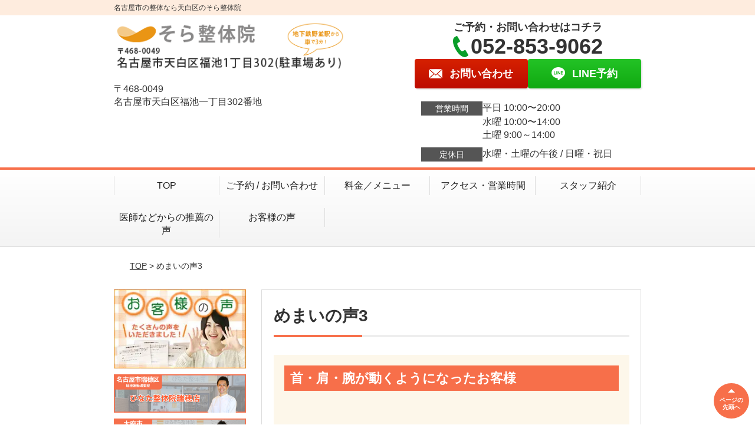

--- FILE ---
content_type: text/html; charset=UTF-8
request_url: https://soraseitai.com/strength/post-4202/
body_size: 12208
content:
<!DOCTYPE html>
<!--[if lt IE 7 ]><html class="ie6" lang="ja" prefix="og: http://ogp.me/ns# fb: http://ogp.me/ns/fb# article: http://ogp.me/ns/article#"><![endif]-->
<!--[if IE 7 ]><html class="ie7" lang="ja" prefix="og: http://ogp.me/ns# fb: http://ogp.me/ns/fb# article: http://ogp.me/ns/article#"><![endif]-->
<!--[if IE 8 ]><html class="ie8" lang="ja" prefix="og: http://ogp.me/ns# fb: http://ogp.me/ns/fb# article: http://ogp.me/ns/article#"><![endif]-->
<!--[if IE 9 ]><html class="ie9" lang="ja" prefix="og: http://ogp.me/ns# fb: http://ogp.me/ns/fb# article: http://ogp.me/ns/article#"><![endif]-->
<!--[if (gt IE 9)|!(IE)]><!-->
<html lang="ja" prefix="og: http://ogp.me/ns# fb: http://ogp.me/ns/fb# article: http://ogp.me/ns/article#">
<head>
<meta charset="utf-8">
<meta name="viewport" content="width=device-width,user-scalable=yes">
<meta name="format-detection" content="telephone=no">
<meta http-equiv="Pragma" content="no-cache">
<meta http-equiv="Cache-Control" content="no-cache">
<meta http-equiv="Expires" content="Thu, 01 Dec 1994 16:00:00 GMT">
<meta name="robots" content="noindex,nofollow">

<link rel="shortcut icon" href="https://soraseitai.com/wp-content/uploads/2019/09/favicon.ico">

<link rel="apple-touch-icon-precomposed" href="https://soraseitai.com/wp-content/uploads/2019/09/6a2d23bf9ad6d749fb3c5b64d1f9e606.png">

<link rel="stylesheet" href="https://soraseitai.com/wp-content/themes/selfull/style.css" media="all">

<link rel="stylesheet" href="https://soraseitai.com/wp-content/themes/selfull/css/reset.css?20230828" media="all">
<link rel="stylesheet" href="https://soraseitai.com/wp-content/themes/selfull/css/layout.css?20230828" media="all">
<link rel="stylesheet" href="https://soraseitai.com/wp-content/themes/selfull/css/module.css?20230828" media="all">
<link rel="stylesheet" href="https://soraseitai.com/wp-content/themes/selfull/css/page.css?20250131" media="all">
<link rel="stylesheet" href="https://soraseitai.com/wp-content/themes/selfull/css/block.css?20230828" media="all">
<link rel="stylesheet" href="https://soraseitai.com/wp-content/themes/selfull/css/important.css?20230828" media="all">
<link rel="stylesheet" href="https://soraseitai.com/wp-content/themes/selfull/css/print.css?20230828" media="all">


<link rel="stylesheet" href="https://soraseitai.com/wp-content/themes/selfull/css/design-themes/theme-solid.css?20230828" media="all">
<link rel="stylesheet" href="https://soraseitai.com/wp-content/themes/selfull/css/design-themes/design-pagetop.css?20230828" media="all">
<link rel="stylesheet" href="https://soraseitai.com/wp-content/themes/selfull/css/design-themes/design-check.css?20230828" media="all">
<link rel="stylesheet" href="https://soraseitai.com/wp-content/themes/selfull/css/design-themes/design-menu.css?20230828" media="all">
<link rel="stylesheet" href="https://soraseitai.com/wp-content/themes/selfull/css/design-themes/design-heading.css?20230828" media="all">


<style>
.except-more.design-menu-original #global-header #global-header-main-sp #global-header-main-sp-right #menu_btn {
	background-image: url(https://soraseitai.com) !important;
}
.except-more.design-menu-original.design-menu-close #global-header #global-header-main-sp #global-header-main-sp-right #menu_btn.close {
	background-image: url(https://soraseitai.com) !important;
}
.design-check-original .list-block ul.check li,
.design-check-original .entry-content .editor ul li {
	background-image: url(https://soraseitai.com);
	background-size: 20px 20px;
}
</style>

<title>めまいの声3 | 名古屋市の整体なら天白区で人気ＮＯ１のそら整体院へ！</title>
<meta name='robots' content='max-image-preview:large' />
<link rel='dns-prefetch' href='//s.w.org' />
		<script type="text/javascript">
			window._wpemojiSettings = {"baseUrl":"https:\/\/s.w.org\/images\/core\/emoji\/13.0.1\/72x72\/","ext":".png","svgUrl":"https:\/\/s.w.org\/images\/core\/emoji\/13.0.1\/svg\/","svgExt":".svg","source":{"concatemoji":"https:\/\/soraseitai.com\/wp-includes\/js\/wp-emoji-release.min.js?ver=5.7"}};
			!function(e,a,t){var n,r,o,i=a.createElement("canvas"),p=i.getContext&&i.getContext("2d");function s(e,t){var a=String.fromCharCode;p.clearRect(0,0,i.width,i.height),p.fillText(a.apply(this,e),0,0);e=i.toDataURL();return p.clearRect(0,0,i.width,i.height),p.fillText(a.apply(this,t),0,0),e===i.toDataURL()}function c(e){var t=a.createElement("script");t.src=e,t.defer=t.type="text/javascript",a.getElementsByTagName("head")[0].appendChild(t)}for(o=Array("flag","emoji"),t.supports={everything:!0,everythingExceptFlag:!0},r=0;r<o.length;r++)t.supports[o[r]]=function(e){if(!p||!p.fillText)return!1;switch(p.textBaseline="top",p.font="600 32px Arial",e){case"flag":return s([127987,65039,8205,9895,65039],[127987,65039,8203,9895,65039])?!1:!s([55356,56826,55356,56819],[55356,56826,8203,55356,56819])&&!s([55356,57332,56128,56423,56128,56418,56128,56421,56128,56430,56128,56423,56128,56447],[55356,57332,8203,56128,56423,8203,56128,56418,8203,56128,56421,8203,56128,56430,8203,56128,56423,8203,56128,56447]);case"emoji":return!s([55357,56424,8205,55356,57212],[55357,56424,8203,55356,57212])}return!1}(o[r]),t.supports.everything=t.supports.everything&&t.supports[o[r]],"flag"!==o[r]&&(t.supports.everythingExceptFlag=t.supports.everythingExceptFlag&&t.supports[o[r]]);t.supports.everythingExceptFlag=t.supports.everythingExceptFlag&&!t.supports.flag,t.DOMReady=!1,t.readyCallback=function(){t.DOMReady=!0},t.supports.everything||(n=function(){t.readyCallback()},a.addEventListener?(a.addEventListener("DOMContentLoaded",n,!1),e.addEventListener("load",n,!1)):(e.attachEvent("onload",n),a.attachEvent("onreadystatechange",function(){"complete"===a.readyState&&t.readyCallback()})),(n=t.source||{}).concatemoji?c(n.concatemoji):n.wpemoji&&n.twemoji&&(c(n.twemoji),c(n.wpemoji)))}(window,document,window._wpemojiSettings);
		</script>
		<style type="text/css">
img.wp-smiley,
img.emoji {
	display: inline !important;
	border: none !important;
	box-shadow: none !important;
	height: 1em !important;
	width: 1em !important;
	margin: 0 .07em !important;
	vertical-align: -0.1em !important;
	background: none !important;
	padding: 0 !important;
}
</style>
	<link rel='stylesheet' id='dynamic-css-css'  href='https://soraseitai.com/wp-content/themes/selfull/custom-properties.php?ver=1749530748' type='text/css' media='all' />
<link rel='stylesheet' id='wp-block-library-css'  href='https://soraseitai.com/wp-includes/css/dist/block-library/style.min.css?ver=5.7' type='text/css' media='all' />
<link rel='stylesheet' id='contact-form-7-css'  href='https://soraseitai.com/wp-content/plugins/contact-form-7/includes/css/styles.css?ver=4.3' type='text/css' media='all' />
<script type='text/javascript' src='https://soraseitai.com/wp-includes/js/jquery/jquery.min.js?ver=3.5.1' id='jquery-core-js'></script>
<script type='text/javascript' src='https://soraseitai.com/wp-includes/js/jquery/jquery-migrate.min.js?ver=3.3.2' id='jquery-migrate-js'></script>
<link rel="https://api.w.org/" href="https://soraseitai.com/wp-json/" /><link rel="canonical" href="https://soraseitai.com/strength/post-4202/" />
<link rel='shortlink' href='https://soraseitai.com/?p=4202' />
<link rel="alternate" type="application/json+oembed" href="https://soraseitai.com/wp-json/oembed/1.0/embed?url=https%3A%2F%2Fsoraseitai.com%2Fstrength%2Fpost-4202%2F" />
<link rel="alternate" type="text/xml+oembed" href="https://soraseitai.com/wp-json/oembed/1.0/embed?url=https%3A%2F%2Fsoraseitai.com%2Fstrength%2Fpost-4202%2F&#038;format=xml" />
<meta name="description" content="名古屋市天白区にある、本気で結果が出ると大人気の【そら整体院】は、多数の医療関係者が認める痛くない施術で症状を改善します。お客様の声掲載数NO1！駐車場有！土曜祝日営業！ご予約は電話052−853−9062、LINEからも予約受付中！">
<meta property="og:site_name" content="名古屋市の整体なら天白区で人気ＮＯ１のそら整体院へ！">
<meta property="og:title" content="めまいの声3">
<meta property="og:type" content="article">
<meta property="og:url" content="https://soraseitai.com/strength/post-4202/">
<meta name="twitter:card" content="summary">
<meta name="twitter:title" content="めまいの声3">
<meta name="twitter:url" content="https://soraseitai.com/strength/post-4202/">

<link rel="stylesheet" href="https://soraseitai.com/wp-content/themes/selfull/css/slick.css?2026011705" media="all">
<script src="https://soraseitai.com/wp-content/themes/selfull/js/jquery-1.8.2.min.js"></script>
<script src="https://soraseitai.com/wp-content/themes/selfull/js/slick.min.js"></script>

<meta name="google-site-verification" content="iMrA5sHI_1F1jjQ94FnVOBq98djj1ee7bs4BcbysDWE" />
<script async src="https://s.yimg.jp/images/listing/tool/cv/ytag.js"></script>
<script>
window.yjDataLayer = window.yjDataLayer || [];
function ytag() { yjDataLayer.push(arguments); }
ytag({"type":"ycl_cookie", "config":{"ycl_use_non_cookie_storage":true}});
</script>
<!-- Meta Pixel Code -->
<script>
!function(f,b,e,v,n,t,s)
{if(f.fbq)return;n=f.fbq=function(){n.callMethod?
n.callMethod.apply(n,arguments):n.queue.push(arguments)};
if(!f._fbq)f._fbq=n;n.push=n;n.loaded=!0;n.version='2.0';
n.queue=[];t=b.createElement(e);t.async=!0;
t.src=v;s=b.getElementsByTagName(e)[0];
s.parentNode.insertBefore(t,s)}(window, document,'script',
'https://connect.facebook.net/en_US/fbevents.js');
fbq('init', '435546215563982');
fbq('track', 'PageView');
</script>
<noscript><img height="1" width="1" style="display:none"
src="https://www.facebook.com/tr?id=435546215563982&ev=PageView&noscript=1"
/></noscript>
<!-- End Meta Pixel Code -->

<!-- Google Tag Manager -->
<script>(function(w,d,s,l,i){w[l]=w[l]||[];w[l].push({'gtm.start':
new Date().getTime(),event:'gtm.js'});var f=d.getElementsByTagName(s)[0],
j=d.createElement(s),dl=l!='dataLayer'?'&l='+l:'';j.async=true;j.src=
'https://www.googletagmanager.com/gtm.js?id='+i+dl;f.parentNode.insertBefore(j,f);
})(window,document,'script','dataLayer','GTM-PC94H5Z9');</script>
<!-- End Google Tag Manager -->


<!-- Google Tag Manager -->
<script>(function(w,d,s,l,i){w[l]=w[l]||[];w[l].push({'gtm.start':
new Date().getTime(),event:'gtm.js'});var f=d.getElementsByTagName(s)[0],
j=d.createElement(s),dl=l!='dataLayer'?'&l='+l:'';j.async=true;j.src=
'https://www.googletagmanager.com/gtm.js?id='+i+dl;f.parentNode.insertBefore(j,f);
})(window,document,'script','dataLayer','GTM-T3DZSG82');</script>
<!-- End Google Tag Manager -->
<!-- Google Tag Manager -->
<script>(function(w,d,s,l,i){w[l]=w[l]||[];w[l].push({'gtm.start':
new Date().getTime(),event:'gtm.js'});var f=d.getElementsByTagName(s)[0],
j=d.createElement(s),dl=l!='dataLayer'?'&l='+l:'';j.async=true;j.src=
'https://www.googletagmanager.com/gtm.js?id='+i+dl;f.parentNode.insertBefore(j,f);
})(window,document,'script','dataLayer','GTM-5XFNFW79');</script>
<!-- End Google Tag Manager -->

<script type="text/javascript">
    (function(c,l,a,r,i,t,y){
        c[a]=c[a]||function(){(c[a].q=c[a].q||[]).push(arguments)};
        t=l.createElement(r);t.async=1;t.src="https://www.clarity.ms/tag/"+i;
        y=l.getElementsByTagName(r)[0];y.parentNode.insertBefore(t,y);
    })(window, document, "clarity", "script", "rqi18vjypa");
</script>
<script async>
<script>
ytag({
  "type": "yss_conversion",
  "config": {
    "yahoo_conversion_id": "1001384153",
    "yahoo_conversion_label": "3NIJCL3WqcobEM3a9ppC"
  }
});
</script>
<style>@media screen and (max-width: 600px){
#global-header .site-title {
padding:0px;
margin-bottom:0px;
font-size:10px;
}
}


</style>
</head>

<body id="site-design-solid" class="double-column except-more site-color-orange site-color-2-none design-pagetop-01 site-font-gothic strength">
<div id="fb-root"></div>
<script>
let facebookLazyLoadReady = false;
const handleFacebookLazyLoad = function() {
	if (!facebookLazyLoadReady) {
		facebookLazyLoadReady = true;
		return;
	}
	console.log('facebookLazyLoaded');
	(function(d, s, id) {
		var js, fjs = d.getElementsByTagName(s)[0];
		if (d.getElementById(id)) return;
		js = d.createElement(s); js.id = id;
		js.src = "//connect.facebook.net/ja_JP/sdk.js#xfbml=1&version=v2.4";
		fjs.parentNode.insertBefore(js, fjs);
	}(document, 'script', 'facebook-jssdk'));
	window.removeEventListener('scroll', handleFacebookLazyLoad);
}
window.addEventListener('scroll', handleFacebookLazyLoad);
</script>
<div id="site">
  <header id="global-header" role="banner" class="">

									<p class="site-title"><span class="inner">名古屋市の整体なら天白区のそら整体院</span></p>
					
					<div class="inner">
				<div id="global-header-main-pc">


					
					
											<div id="global-header-main-pc-left">
														<p class="logo"><a href="https://soraseitai.com/"><img src="https://soraseitai.com/wp-content/uploads/2025/06/4c367b7245d86cfb9b811f3f172b65f4.png" alt="" width="420" height="90"></a></p>
							<p class="address">〒468-0049<br>名古屋市天白区福池一丁目302番地</p>
						</div>
            <div id="global-header-main-pc-right">
              <p class="tel-text">ご予約・お問い合わせはコチラ</p>              <p class="tel tel-pc"><span class="tel-number">052-853-9062</span></p>
              <div class="button-area">
                                <a href="https://soraseitai.com/contact/" class="mail hover"><span>お問い合わせ</span></a>                <a href="https://line.me/R/ti/p/%40xgh8429p" target="_blank" class="line_btn hover"><span>LINE予約</span></a>              </div>
              <div class="info">
								<dl>
									<dt>営業時間</dt>
									<dd>平日 10:00〜20:00</dd>									<dd>水曜 10:00〜14:00</dd>									<dd>土曜 9:00～14:00</dd>								</dl>
                <dl>
                  <dt>定休日</dt>
                  <dd>水曜・土曜の午後 / 日曜・祝日</dd>
                </dl>
							</div>
						</div>
					
				</div>
			</div>
		
		<div class="inner">
			<div id="global-header-main-sp" class="clearfix fixed-set">
				<div id="global-header-main-sp-left">
										<p class="logo"><a href="https://soraseitai.com/"><img src="https://soraseitai.com/wp-content/uploads/2025/06/4c367b7245d86cfb9b811f3f172b65f4.png" title="そら整体院" alt="" width="420" height="90"></a></p>
				</div>
				<div id="global-header-main-sp-right">
          <span id="menu_btn" class="hover"></span>
          <!--
					<a href="tel:0528539062" class="tel" onClick="yahoo_report_conversion('tel:052-853-9062')"><span>電話をかける</span></a>
          -->
				</div>
			</div>
		</div>

		<div class="inner">
					</div><!-- / .inner -->

    <div id="sp-menu">
      <div id="sp-menu-contents">
			</div>
      <div id="sp-menu-lightbox"></div>
    </div>

					<nav id="global-nav-pc" class="fixed-set" role="navigation">
				<div class="menu-%e3%82%b0%e3%83%ad%e3%83%bc%e3%83%90%e3%83%ab%e3%83%a1%e3%83%8b%e3%83%a5%e3%83%bc-container"><ul id="menu-%e3%82%b0%e3%83%ad%e3%83%bc%e3%83%90%e3%83%ab%e3%83%a1%e3%83%8b%e3%83%a5%e3%83%bc" class="menu"><li id="menu-item-1587" class="menu-item menu-item-type-post_type menu-item-object-page menu-item-home menu-item-1587"><a href="https://soraseitai.com/">TOP</a></li>
<li id="menu-item-10115" class="menu-item menu-item-type-post_type menu-item-object-page menu-item-10115"><a href="https://soraseitai.com/contact/">ご予約 / お問い合わせ</a></li>
<li id="menu-item-1575" class="menu-item menu-item-type-post_type menu-item-object-page menu-item-1575"><a href="https://soraseitai.com/menu/">料金／メニュー</a></li>
<li id="menu-item-3890" class="menu-item menu-item-type-post_type menu-item-object-page menu-item-3890"><a href="https://soraseitai.com/post-3345/">アクセス・営業時間</a></li>
<li id="menu-item-4121" class="menu-item menu-item-type-post_type menu-item-object-page menu-item-4121"><a href="https://soraseitai.com/staff/">スタッフ紹介</a></li>
<li id="menu-item-10279" class="menu-item menu-item-type-post_type menu-item-object-page menu-item-10279"><a href="https://soraseitai.com/post-10278/">医師などからの推薦の声</a></li>
<li id="menu-item-10280" class="menu-item menu-item-type-post_type menu-item-object-page menu-item-10280"><a href="https://soraseitai.com/voice/">お客様の声</a></li>
</ul></div>			</nav><!-- / #global-nav-pc -->
		

									<div id="global-nav-sp" class="fixed space0" role="navigation">
																<div id="ff-sp-contents" class="ff-sp-contents-original-2">
							<a class="" href="tel:0528539062" onclick="yahoo_report_conversion(&#039;tel:052-853-9062&#039;)">
                <img src="https://soraseitai.com/wp-content/uploads/2025/08/1.png" alt="電話をかける" loading="lazy">
							</a>

							<a class="" href="https://lin.ee/u6q14Q1k">
                <img src="https://soraseitai.com/wp-content/uploads/2025/08/2.png" alt="メール予約（24時間受付中）" loading="lazy">
							</a>
						</div>
									</div><!-- / #global-nav-sp-->
						</header><!-- / #global-header -->

	<div id="sp-modal">
		<div class="sp-modal-head">
			<div class="close-btn">
				<img src="https://theme.selfull.jp/images/common/sp-modal-close-btn.png" alt="閉じる" loading="lazy">
			</div>
		</div>
		<div class="sp-modal-main">
			<div class="sp-modal-main-line">
													<p class="mb-10"><img src="https://theme.selfull.jp/images/common/sp-modal-line-img-01.png" alt="24時間受付 LINE予約の流れ" width="541" height="254" loading="lazy"></p>
					<p class="mb-10"><img src="https://theme.selfull.jp/images/common/sp-modal-line-img-02.png" alt="まずは下のボタンから当院を友だち追加してください" width="541" height="67" loading="lazy"></p>
					<a href="https://line.me/R/ti/p/%40xgh8429p" target="_blank"><img src="https://theme.selfull.jp/images/common/sp-modal-line-btn.png" alt="LINEで友達追加する" width="541" height="86" loading="lazy"></a>
					<p class="txt-c">（LINEの友だち追加画面が開きます）</p>

					<div class="line-info">
						<p>友達に追加が完了したら、LINEのトーク画面より<br>
							「HPを見たのですが～」とメッセージをお送りください。</p>
						<p>ご予約の際は</p>
						<p><span class="color05">■</span> <span class="bold">希望のご予約日時</span><br>
							（第3希望までいただけると予約がスムーズです）<br>
							<span class="color05">■</span> <span class="bold">お名前と電話番号</span><br>
							<span class="color05">■</span> <span class="bold">お悩みの症状</span></p>
						<p>の３点をお送りください。</p>
					</div>
							</div>

			<div class="sp-modal-main-tel">
													<h2><img src="https://soraseitai.com/wp-content/uploads/2025/06/4c367b7245d86cfb9b811f3f172b65f4.png" title="そら整体院" alt="" loading="lazy"></h2>

					<dl class="date">
						<dt>営業時間</dt>
						<dd>平日 10:00〜20:00</dd>						<dd>水曜 10:00〜14:00</dd>						<dd>土曜 9:00～14:00</dd>					</dl>
					<dl class="date">
						<dt>定休日</dt>
						<dd>水曜・土曜の午後 / 日曜・祝日</dd>
					</dl>

					<a href="tel:0528539062" class="tel tel-sp hover" onClick="yahoo_report_conversion('tel:052-853-9062')"><span>電話をかける</span></a>
					<p class="txt-c">（052-853-9062に発信します）</p>

					<div class="tel-flow">
						<h2>ご予約の流れ</h2>
						<div class="comment-item comment-item-right clearfix">
							<p>お電話ありがとうございます、<br>そら整体院でございます。</p>
							<div class="img"><img src="https://theme.selfull.jp/images/common/sp-modal-tel-img-01.png" alt="予約の流れ" loading="lazy"></div>
						</div>
						<p>と電話に出ますので、</p>
						<div class="comment-item clearfix">
							<p>ホームページを見たのですが、<br>予約をお願いします。</p>
							<div class="img"><img src="https://theme.selfull.jp/images/common/sp-modal-tel-img-02.png" alt="予約の流れ" loading="lazy"></div>
						</div>
						<p class="mb-20">とお伝えください。</p>
						<p><span class="color03">■</span> <span class="bold">お名前（フルネーム）</span><br>
							<span class="color03">■</span> <span class="bold">ご予約の日</span><br>
							<span class="color03">■</span> <span class="bold">ご連絡がつくお電話番号</span><br>
							<span class="color03">■</span> <span class="bold">一番気になるお身体の状態・症状</span></p>
						<p>をお伺いいたします。</p>
					</div>
				


			</div>
		</div>
	</div>

	
			<div class="breadcrumb">
			<div class="inner"><a href="https://soraseitai.com">TOP</a> &gt;

				
											めまいの声3					
							</div>
		</div>
	
	<div id="contents">
		<main id="main" role="main">

	<article id="id-4202" class="type-page">
				
			<header class="entry-header">
				<h1>めまいの声3</h1>
			</header><!-- .entry-header -->

			<div class="entry-content">
				<div class="editor"></div>
						<div class="surround-block parts-item surround-696b21e8f3342228082201 " style="background-color:#FDF7EA;">
			<h3 class="style-title parts-item">首・肩・腕が動くようになったお客様</h3>
		<div class="html-block parts-item">
		<iframe loading="lazy" width="560" height="315" data-src="https://www.youtube.com/embed/GyNeF9zf7zE" frameborder="0" allow="accelerometer; autoplay; encrypted-media; gyroscope; picture-in-picture" allowfullscreen></iframe>	</div>
		</div><!-- .surround-block -->
			<div class="surround-block parts-item surround-696b21e8f337f447385301 " style="background-color:#FDF7EA;">
			<h3 class="style-title parts-item">原因不明だった頭痛と腰痛が改善したお客様</h3>
		<div class="html-block parts-item">
		<iframe loading="lazy" width="560" height="315" data-src="https://www.youtube.com/embed/NoNptwiJz_U" frameborder="0" allow="accelerometer; autoplay; encrypted-media; gyroscope; picture-in-picture" allowfullscreen></iframe>	</div>
		</div><!-- .surround-block -->
			<div class="surround-block parts-item surround-696b21e8f33a9845372646 " style="background-color:#FDF7EA;">
			<h3 class="style-title parts-item">「マッサージ・ジプシー」だった私も今では嘘のようです！</h3>
		<div class="text-img-block parts-item float-6-4">
		<div class="img right">
						<picture>
				<source srcset="https://soraseitai.com/wp-content/uploads/2019/07/inaba4-640x480.jpg" media="(max-width: 600px)" width="640" height="480">
				<img src="https://soraseitai.com/wp-content/uploads/2019/07/inaba4-640x480.jpg" alt="" width="640" height="480" loading="lazy">
			</picture>
					</div>
		<div class="">
			<p>とにかく肩甲骨から上の首、肩こりがひどく、毎日しびれていて薬を飲まないと仕事にも行けない毎日でした。若い頃から肩こりは酷く、多分、接骨院、整体、マッサージと呼ばれる全てのものは一通り試したと思います。<br />
施術後は薬の量が減り、頭痛も改善されました。年齢的なものかと諦めてもいたのですが「痛くない、だるくない」って本当に嬉しいです。「マッサージ・ジプシー」だった私もこちらの施術は本当に不思議！！</p>
<p class="koe_last"><span style="font-size: 8pt;">※結果には個人差があり、効果効能を保障するものではありません</span></p>
		</div>
	</div>
		</div><!-- .surround-block -->
			<div class="surround-block parts-item surround-696b21e8f3a0c844728406 " style="background-color:#FDF7EA;">
			<h3 class="style-title parts-item">「名古屋市天白区にあるそら整体院に来れば改善される」安心感！</h3>
		<div class="text-img-block parts-item float-6-4">
		<div class="img right">
						<picture>
				<source srcset="https://soraseitai.com/wp-content/uploads/2019/07/kimura3-640x480.jpg" media="(max-width: 600px)" width="640" height="480">
				<img src="https://soraseitai.com/wp-content/uploads/2019/07/kimura3-640x480.jpg" alt="" width="640" height="480" loading="lazy">
			</picture>
					</div>
		<div class="">
			<p>症状：腰痛<br />
仕事上、立っていることが多いのですが、１時間も経つと腰が痛くて立っていることが辛かったです。 症状が改善するだけでなく、普段の何気ない話の中から気を遣って声を掛けて下さるのがいつも嬉しいです。 何より痛みが出てきても「ここに来れば改善される」という安心感が出来たことも変化の１つです。</p>
<p class="koe_last"><span style="font-size: 8pt;">※結果には個人差があり、効果効能を保障するものではありません</span></p>
		</div>
	</div>
		</div><!-- .surround-block -->
			<div class="surround-block parts-item surround-696b21e8f3d8d944020269 " style="background-color:#FDF7EA;">
			<h3 class="style-title parts-item">ヘルニアの痛みが改善し、運動もできるように！</h3>
		<div class="text-img-block parts-item float-6-4">
		<div class="img right">
						<picture>
				<source srcset="https://soraseitai.com/wp-content/uploads/2019/07/ando3-640x480.jpg" media="(max-width: 600px)" width="640" height="480">
				<img src="https://soraseitai.com/wp-content/uploads/2019/07/ando3-640x480.jpg" alt="" width="640" height="480" loading="lazy">
			</picture>
					</div>
		<div class="">
			<p>症状：すべり症、ヘルニア<br />
痛みの原因を細かく探り当ててくれるので、改善が早いし、説明も納得のいくものでした。 内臓の循環を指摘、改善されたのは初めてでした。 いくつかのお店に通いましたが、こちらは先生方もとても親切で話しやすく通いやすいと思います。 そして痛みが減ってきていることが本当にうれしいです。</p>
<p class="koe_last"><span style="font-size: 8pt;">※結果には個人差があり、効果効能を保障するものではありません</span></p>
		</div>
	</div>
		</div><!-- .surround-block -->
				</div><!-- .entry-content --> 

			</article>

								<div class="entry-content">
						<div class="surround-block parts-item bordered surround-color-orange">
			<div class="img-block parts-item txt-c">
				<picture>
			<source srcset="https://soraseitai.com/wp-content/uploads/2023/10/f6d7a64fc7db3b9b6ff3569561217d15-640x207-1.jpeg" media="(max-width: 600px)" width="640" height="207">
			<img src="https://soraseitai.com/wp-content/uploads/2023/10/f6d7a64fc7db3b9b6ff3569561217d15-640x207-1.jpeg" alt="" width="640" height="207" loading="lazy">
		</picture>
			</div>
		<div class="img-block parts-item txt-c">
				<picture>
			<source srcset="https://soraseitai.com/wp-content/uploads/2023/10/sora_map_2021.jpeg" media="(max-width: 600px)" width="640" height="560">
			<img src="https://soraseitai.com/wp-content/uploads/2023/10/sora_map_2021.jpeg" alt="" width="640" height="560" loading="lazy">
		</picture>
			</div>
		<div class="html-block parts-item">
		<iframe loading="lazy" src="https://www.google.com/maps/embed?pb=!1m18!1m12!1m3!1d3263.813012414258!2d136.9552273153159!3d35.11137976861977!2m3!1f0!2f0!3f0!3m2!1i1024!2i768!4f13.1!3m3!1m2!1s0x60037b16bd6793bf%3A0xc782ee90e8f244ce!2z44CSNDY4LTAwNDkg5oSb55-l55yM5ZCN5Y-k5bGL5biC5aSp55m95Yy656aP5rGg77yR5LiB55uu77yT77yQ77yS!5e0!3m2!1sja!2sjp!4v1559605007867!5m2!1sja!2sjp" width="600" height="450" frameborder="0" style="border:0" allowfullscreen></iframe>	</div>
		</div><!-- .surround-block -->
			<h2 class="style-title parts-item">系列店舗のご案内</h2>
			<div class="img-block parts-item txt-c">
				<picture>
			<source srcset="https://soraseitai.com/wp-content/uploads/2023/10/1cbfc2ac38a8275d5551743cd87d0641.jpg" media="(max-width: 600px)" width="640" height="940">
			<img src="https://soraseitai.com/wp-content/uploads/2023/10/1cbfc2ac38a8275d5551743cd87d0641.jpg" alt="" width="640" height="940" loading="lazy">
		</picture>
			</div>
		<h3 class="style-title parts-item">ひなた整体院　瑞穂店</h3>
		<div class="img-block parts-item txt-c">
		<a href="https://hinataseitai.com/access/">		<picture>
			<source srcset="https://soraseitai.com/wp-content/uploads/2024/11/cd8ea67b7985aaef226bd9a7169bbc3f-640x220.png" media="(max-width: 600px)" width="640" height="220">
			<img src="https://soraseitai.com/wp-content/uploads/2024/11/cd8ea67b7985aaef226bd9a7169bbc3f-640x220.png" alt="" width="640" height="220" loading="lazy">
		</picture>
		</a>	</div>
		<div class="html-block parts-item">
		<iframe src="https://www.google.com/maps/embed?pb=!1m18!1m12!1m3!1d13053.847200329783!2d136.94944228279553!3d35.12014770711023!2m3!1f0!2f0!3f0!3m2!1i1024!2i768!4f13.1!3m3!1m2!1s0x60037b18bc1aaaab%3A0x549d11d33c0aa015!2z44Gy44Gq44Gf5pW05L2T6Zmi!5e0!3m2!1sja!2sjp!4v1733184261193!5m2!1sja!2sjp" width="600" height="450" style="border:0;" allowfullscreen="" loading="lazy" referrerpolicy="no-referrer-when-downgrade"></iframe>	</div>
		<h3 class="style-title parts-item">はるぞら整体院　大府店</h3>
		<div class="img-block parts-item txt-c">
		<a href="https://haruzora.com/access/">		<picture>
			<source srcset="https://soraseitai.com/wp-content/uploads/2024/11/e2975aae5a9db40080b03f06be28a192-640x220.png" media="(max-width: 600px)" width="640" height="220">
			<img src="https://soraseitai.com/wp-content/uploads/2024/11/e2975aae5a9db40080b03f06be28a192-640x220.png" alt="" width="640" height="220" loading="lazy">
		</picture>
		</a>	</div>
		<div class="html-block parts-item">
		<iframe src="https://www.google.com/maps/embed?pb=!1m18!1m12!1m3!1d3268.0819371235802!2d136.95404161100473!3d35.004653972699735!2m3!1f0!2f0!3f0!3m2!1i1024!2i768!4f13.1!3m3!1m2!1s0x600483665d6fbfc1%3A0xbc008275837cc6a5!2z44Gv44KL44Ge44KJ5pW05L2T6Zmi!5e0!3m2!1sja!2sjp!4v1732766178304!5m2!1sja!2sjp" width="600" height="450" style="border:0;" allowfullscreen="" loading="lazy" referrerpolicy="no-referrer-when-downgrade"></iframe>	</div>
		<h3 class="style-title parts-item">ひなた整体院　刈谷店</h3>
		<div class="img-block parts-item txt-c">
				<picture>
			<source srcset="https://soraseitai.com/wp-content/uploads/2024/11/561ba446da594a5dd871679f363c25c2-640x220.png" media="(max-width: 600px)" width="640" height="220">
			<img src="https://soraseitai.com/wp-content/uploads/2024/11/561ba446da594a5dd871679f363c25c2-640x220.png" alt="https://hinataseitai-kariya.com/access/" width="640" height="220" loading="lazy">
		</picture>
			</div>
		<div class="html-block parts-item">
		<iframe src="https://www.google.com/maps/embed?pb=!1m18!1m12!1m3!1d3269.282664071805!2d137.0367421110033!3d34.974583872710284!2m3!1f0!2f0!3f0!3m2!1i1024!2i768!4f13.1!3m3!1m2!1s0x60049b31c81f3ffb%3A0x534df38da7dcefac!2z44Gy44Gq44Gf5pW05L2T6Zmi!5e0!3m2!1sja!2sjp!4v1732766228753!5m2!1sja!2sjp" width="600" height="450" style="border:0;" allowfullscreen="" loading="lazy" referrerpolicy="no-referrer-when-downgrade"></iframe>	</div>
		<h3 class="style-title parts-item">ほしぞら整体院　小牧岩倉店</h3>
		<div class="img-block parts-item txt-c">
		<a href="https://hoshizoraseitai.com/access/">		<picture>
			<source srcset="https://soraseitai.com/wp-content/uploads/2024/11/8c12d19e7813534f314a49207735e3ef-640x220.png" media="(max-width: 600px)" width="640" height="220">
			<img src="https://soraseitai.com/wp-content/uploads/2024/11/8c12d19e7813534f314a49207735e3ef-640x220.png" alt="" width="640" height="220" loading="lazy">
		</picture>
		</a>	</div>
		<div class="html-block parts-item">
		<iframe src="https://www.google.com/maps/embed?pb=!1m18!1m12!1m3!1d16916.03613765141!2d136.88101617077842!3d35.274997965755894!2m3!1f0!2f0!3f0!3m2!1i1024!2i768!4f13.1!3m3!1m2!1s0x60037542ab669ff1%3A0xc10fe79a3bc83837!2z44G744GX44Ge44KJ5pW05L2T6Zmi!5e0!3m2!1sja!2sjp!4v1732766487576!5m2!1sja!2sjp" width="600" height="450" style="border:0;" allowfullscreen="" loading="lazy" referrerpolicy="no-referrer-when-downgrade"></iframe>	</div>
				</div>
						
</main><!-- #main -->
<aside id="side" role="complementary">
			<ul class="side-bnr ">
			        <li>
          <a href="https://soraseitai.com/voices/" >            <img src="https://soraseitai.com/wp-content/uploads/2019/07/koe.jpg" width="250" height="150" loading="lazy" alt="お客様の声バナー">
          </a>        </li>
      			        <li>
          <a href="https://hinataseitai.com/" target="_blank">            <img src="https://soraseitai.com/wp-content/uploads/2025/11/d861cd7f68d2ff6d8b5b03f89332709c.png" width="824" height="240" loading="lazy" alt="ひなた整体院瑞穂店">
          </a>        </li>
      			        <li>
          <a href="https://haruzora.com/" target="_blank">            <img src="https://soraseitai.com/wp-content/uploads/2025/11/c6dc37249a880c997c1a266b965a13e5.png" width="824" height="240" loading="lazy" alt="はるぞら整体院大府店">
          </a>        </li>
      		</ul>
	
	
	
	
	
	<div class="side-nav sp-set">
		<h2 class="side-nav-title">メニュー</h2>
		<div class="menu-%e3%82%b5%e3%82%a4%e3%83%89%ef%bc%86%e3%83%95%e3%83%83%e3%82%bf%e3%83%bc-container"><ul id="menu-%e3%82%b5%e3%82%a4%e3%83%89%ef%bc%86%e3%83%95%e3%83%83%e3%82%bf%e3%83%bc" class="menu"><li id="menu-item-1580" class="menu-item menu-item-type-post_type menu-item-object-page menu-item-home menu-item-1580"><a href="https://soraseitai.com/">TOP</a></li>
<li id="menu-item-1586" class="menu-item menu-item-type-post_type menu-item-object-page menu-item-1586"><a href="https://soraseitai.com/menu/">料金／メニュー</a></li>
<li id="menu-item-3902" class="menu-item menu-item-type-post_type menu-item-object-page menu-item-3902"><a href="https://soraseitai.com/post-3345/">アクセス・営業時間</a></li>
<li id="menu-item-1584" class="menu-item menu-item-type-post_type menu-item-object-page menu-item-1584"><a href="https://soraseitai.com/contact/">ご予約 / お問い合わせ</a></li>
<li id="menu-item-9814" class="menu-item menu-item-type-post_type menu-item-object-page menu-item-9814"><a href="https://soraseitai.com/staff/">スタッフ紹介</a></li>
<li id="menu-item-10282" class="menu-item menu-item-type-post_type menu-item-object-page menu-item-10282"><a href="https://soraseitai.com/post-10278/">医師などからの推薦の声</a></li>
<li id="menu-item-5890" class="menu-item menu-item-type-post_type menu-item-object-page menu-item-5890"><a href="https://soraseitai.com/voice/">お客様の声</a></li>
<li id="menu-item-10772" class="menu-item menu-item-type-post_type menu-item-object-page menu-item-10772"><a href="https://soraseitai.com/symptom-blog-list/">症状ブログ一覧</a></li>
<li id="menu-item-9596" class="menu-item menu-item-type-post_type menu-item-object-page menu-item-9596"><a href="https://soraseitai.com/sitemap/">サイトマップ</a></li>
<li id="menu-item-10114" class="menu-item menu-item-type-post_type menu-item-object-page menu-item-10114"><a href="https://soraseitai.com/post-10113/">プライバシーポリシー</a></li>
</ul></div>	</div><!-- / .side-nav -->

			<ul class="side-bnr ">
						        <li>
          <a href="https://hinataseitai-kariya.com/" target="_blank">            <img src="https://soraseitai.com/wp-content/uploads/2025/11/94e50f3f191691883eef8f2c4a83c710.png" width="824" height="240" loading="lazy" alt="ひなた整体院刈谷店">
          </a>        </li>
      			        <li>
          <a href="https://hoshizoraseitai.com/" target="_blank">            <img src="https://soraseitai.com/wp-content/uploads/2025/11/09cfcdb413febde8e85fe6c410e879ae.png" width="824" height="240" loading="lazy" alt="ほしぞら整体院小牧岩倉店">
          </a>        </li>
      		</ul>
	
	

								<div class="side-nav sp-set">
				<h2 class="side-nav-title">症状別メニュー</h2>
				<ul>
											<li><a href="https://soraseitai.com/symptomscat/post-3667/">腰痛</a></li>
											<li><a href="https://soraseitai.com/symptomscat/post-3525/">肩こり</a></li>
											<li><a href="https://soraseitai.com/symptomscat/post-3488/">自律神経失調症でお悩みのあなたへ</a></li>
											<li><a href="https://soraseitai.com/symptomscat/post-5214/">耳鳴り</a></li>
											<li><a href="https://soraseitai.com/symptomscat/post-3866/">めまい</a></li>
											<li><a href="https://soraseitai.com/symptomscat/post-3780/">頭痛</a></li>
											<li><a href="https://soraseitai.com/symptomscat/post-3410/">五十肩・四十肩</a></li>
											<li><a href="https://soraseitai.com/symptomscat/post-3352/">猫背</a></li>
											<li><a href="https://soraseitai.com/symptomscat/post-3110/">骨盤矯正</a></li>
											<li><a href="https://soraseitai.com/symptomscat/post-5312/">坐骨神経痛</a></li>
											<li><a href="https://soraseitai.com/symptomscat/post-4987/">ばね指</a></li>
											<li><a href="https://soraseitai.com/symptomscat/post-3987/">背中の痛み</a></li>
											<li><a href="https://soraseitai.com/symptomscat/post-6287/">首こり</a></li>
											<li><a href="https://soraseitai.com/symptomscat/post-5235/">足底筋膜炎</a></li>
											<li><a href="https://soraseitai.com/symptomscat/post-3735/">足のしびれ</a></li>
											<li><a href="https://soraseitai.com/symptomscat/post-3613/">手のしびれ</a></li>
											<li><a href="https://soraseitai.com/symptomscat/post-5350/">ぎっくり腰</a></li>
											<li><a href="https://soraseitai.com/symptomscat/post-4997/">脊柱管狭窄症</a></li>
											<li><a href="https://soraseitai.com/symptomscat/post-3541/">股関節痛</a></li>
											<li><a href="https://soraseitai.com/symptomscat/post-3584/">顎関節症</a></li>
											<li><a href="https://soraseitai.com/symptomscat/post-3808/">ストレートネック</a></li>
											<li><a href="https://soraseitai.com/symptomscat/post-6901/">捻挫</a></li>
											<li><a href="https://soraseitai.com/symptomscat/post-6676/">冷え性</a></li>
											<li><a href="https://soraseitai.com/symptomscat/post-6656/">生理痛</a></li>
											<li><a href="https://soraseitai.com/symptomscat/post-6292/">腱鞘炎</a></li>
											<li><a href="https://soraseitai.com/symptomscat/post-5899/">寝違え</a></li>
											<li><a href="https://soraseitai.com/symptomscat/post-4967/">むくみ</a></li>
											<li><a href="https://soraseitai.com/symptomscat/post-3952/">O脚</a></li>
											<li><a href="https://soraseitai.com/symptomscat/post-3887/">首の痛み</a></li>
											<li><a href="https://soraseitai.com/symptomscat/post-3657/">膝痛</a></li>
											<li><a href="https://soraseitai.com/symptomscat/post-3570/">腰椎分離症・すべり症</a></li>
											<li><a href="https://soraseitai.com/symptomscat/post-7375/">ドケルバン病（ドゥケルバン病）</a></li>
											<li><a href="https://soraseitai.com/symptomscat/post-7359/">側弯症</a></li>
											<li><a href="https://soraseitai.com/symptomscat/post-7000/">手首の捻挫（手関節捻挫）</a></li>
											<li><a href="https://soraseitai.com/symptomscat/post-6891/">肉離れ</a></li>
											<li><a href="https://soraseitai.com/symptomscat/post-6878/">野球肘</a></li>
											<li><a href="https://soraseitai.com/symptomscat/post-6753/">ジャンパー膝</a></li>
											<li><a href="https://soraseitai.com/symptomscat/post-6751/">腸脛靭帯炎（ランナー膝）</a></li>
											<li><a href="https://soraseitai.com/symptomscat/post-6689/">シーバー病（セーバー病）</a></li>
											<li><a href="https://soraseitai.com/symptomscat/post-6644/">野球肩</a></li>
											<li><a href="https://soraseitai.com/symptomscat/post-6540/">アキレス腱炎</a></li>
											<li><a href="https://soraseitai.com/symptomscat/post-6531/">シンスプリント</a></li>
											<li><a href="https://soraseitai.com/symptomscat/post-6186/">オスグッド</a></li>
											<li><a href="https://soraseitai.com/symptomscat/post-5938/">ぎっくり背中</a></li>
											<li><a href="https://soraseitai.com/symptomscat/post-5914/">手根管症候群</a></li>
											<li><a href="https://soraseitai.com/symptomscat/post-5416/">ゴルフ肘（内側上顆炎）</a></li>
											<li><a href="https://soraseitai.com/symptomscat/post-5406/">反り腰</a></li>
											<li><a href="https://soraseitai.com/symptomscat/post-5361/">梨状筋症候群</a></li>
											<li><a href="https://soraseitai.com/symptomscat/post-5248/">モートン病</a></li>
											<li><a href="https://soraseitai.com/symptomscat/post-5219/">テニス肘</a></li>
											<li><a href="https://soraseitai.com/symptomscat/post-5204/">変形性股関節症</a></li>
											<li><a href="https://soraseitai.com/symptomscat/post-4978/">頚椎ヘルニア</a></li>
											<li><a href="https://soraseitai.com/symptomscat/post-5018/">変形性膝関節症</a></li>
											<li><a href="https://soraseitai.com/symptomscat/post-3834/">胸郭出口症候群</a></li>
											<li><a href="https://soraseitai.com/symptomscat/post-3630/">腰椎ヘルニア</a></li>
									</ul>
			</div><!-- / .side-nav -->
					
		
	
								<div class="side-nav sp-set">
				<h2 class="side-nav-title">求人情報</h2>
				<ul>
											<li><a href="https://soraseitai.com/recruit/post-8070/">【求人情報】</a></li>
									</ul>
			</div><!-- / .side-nav -->
					
								<div class="side-nav sp-set">
				<h2 class="side-nav-title">ブログ</h2>
				<ul>
											<li><a href="https://soraseitai.com/post-10080/"><症例報告>何度もぎっくり腰を繰り返して、整形外科で注射を打って痛みを誤魔化していた症状が約2ヶ月の施術で改善された50代女性の症例報告</a></li>
											<li><a href="https://soraseitai.com/post-10079/">痛みで1時間以上寝付けない程の坐骨神経痛が3ヶ月の施術で改善された50代女性の症例報告</a></li>
											<li><a href="https://soraseitai.com/post-10078/">真夏でも冷たく感じる程の冷え性が3ヶ月の施術で改善された30代女性の症例報告</a></li>
											<li><a href="https://soraseitai.com/post-10077/"><症例報告>歩くとしびれが強くなり、長時間歩くことができなかった足のしびれが約2ヶ月の施術で改善された60代女性の症例報告</a></li>
											<li><a href="https://soraseitai.com/post-9944/"><症例報告>坐骨神経痛で趣味の釣りも思うようにできなかった症状が5回の施術で改善された70代男性の症例報告</a></li>
											<li><a href="https://soraseitai.com/post-9943/">ペットボトルの蓋も開けられないほどのテニス肘が3ヶ月の施術で改善された40代男性の症例報告</a></li>
											<li><a href="https://soraseitai.com/post-9667/"><症例報告>動けない程の眩暈や頭痛が2ヶ月の施術で改善された症例報告</a></li>
											<li><a href="https://soraseitai.com/post-9668/">仕事を休む程の手のしびれが2ヶ月の施術で改善された50代女性の症例報告</a></li>
											<li><a href="https://soraseitai.com/post-9664/"><症例報告>寝ているだけで出てしまっていた手のしびれが2ヶ月施術で改善された症例報告</a></li>
											<li><a href="https://soraseitai.com/post-9663/">病院では一生付き合っていくしかないと言われた足先のしびれが3ヶ月の施術で改善された80代男性の症例報告</a></li>
									</ul>
			</div><!-- / .side-nav -->
					</aside><!-- / #side -->
</div><!-- / #contents -->



	<footer id="global-footer" class=" " role="contentinfo">

									<p id="pagetop" class=" "><a class="scroll hover" href="#site"><span>ページの<br>先頭へ</span></a></p>
					
		<div id="global-footer-nav">
							<div class="inner"><div class="menu-%e3%82%b5%e3%82%a4%e3%83%89%ef%bc%86%e3%83%95%e3%83%83%e3%82%bf%e3%83%bc-container"><ul id="menu-%e3%82%b5%e3%82%a4%e3%83%89%ef%bc%86%e3%83%95%e3%83%83%e3%82%bf%e3%83%bc-1" class="menu"><li class="menu-item menu-item-type-post_type menu-item-object-page menu-item-home menu-item-1580"><a href="https://soraseitai.com/">TOP</a></li>
<li class="menu-item menu-item-type-post_type menu-item-object-page menu-item-1586"><a href="https://soraseitai.com/menu/">料金／メニュー</a></li>
<li class="menu-item menu-item-type-post_type menu-item-object-page menu-item-3902"><a href="https://soraseitai.com/post-3345/">アクセス・営業時間</a></li>
<li class="menu-item menu-item-type-post_type menu-item-object-page menu-item-1584"><a href="https://soraseitai.com/contact/">ご予約 / お問い合わせ</a></li>
<li class="menu-item menu-item-type-post_type menu-item-object-page menu-item-9814"><a href="https://soraseitai.com/staff/">スタッフ紹介</a></li>
<li class="menu-item menu-item-type-post_type menu-item-object-page menu-item-10282"><a href="https://soraseitai.com/post-10278/">医師などからの推薦の声</a></li>
<li class="menu-item menu-item-type-post_type menu-item-object-page menu-item-5890"><a href="https://soraseitai.com/voice/">お客様の声</a></li>
<li class="menu-item menu-item-type-post_type menu-item-object-page menu-item-10772"><a href="https://soraseitai.com/symptom-blog-list/">症状ブログ一覧</a></li>
<li class="menu-item menu-item-type-post_type menu-item-object-page menu-item-9596"><a href="https://soraseitai.com/sitemap/">サイトマップ</a></li>
<li class="menu-item menu-item-type-post_type menu-item-object-page menu-item-10114"><a href="https://soraseitai.com/post-10113/">プライバシーポリシー</a></li>
</ul></div></div>
						</div><!-- / .global-footer-nav -->

		<div id="global-footer-main-pc">
			<div class="inner">
				<div id="global-footer-main-pc-left">
					<p class="logo"><a href="https://soraseitai.com/"><img src="https://soraseitai.com/wp-content/uploads/2025/06/4c367b7245d86cfb9b811f3f172b65f4.png" alt="そら整体院" rel="home" loading="lazy"></a></p>
					<p class="address">〒468-0049　名古屋市天白区福池一丁目302番地</p>
				</div>
				<div id="global-footer-main-pc-right">
					<div id="global-footer-main-pc-right-top">
						<p class="tel-text">ご予約・お問い合わせはコチラ</p>						<p class="tel tel-pc"><span class="tel-number">052-853-9062</span></p>
						<div class="button-area">
														<a href="https://soraseitai.com/contact/" class="mail hover"><span>お問い合わせ</span></a>							<a href="https://line.me/R/ti/p/%40xgh8429p" target="_blank" class="line_btn hover"><span>LINE予約</span></a>						</div>
					</div>
					<div class="info">
						<dl>
							<dt>営業時間</dt>
							<dd>平日 10:00〜20:00</dd>							<dd>水曜 10:00〜14:00</dd>							<dd>土曜 9:00～14:00</dd>						</dl>
						<dl>
							<dt>定休日</dt>
							<dd>水曜・土曜の午後 / 日曜・祝日</dd>
						</dl>
					</div>
				</div>
			</div>
			<p class="copyright"><small>Copyright(c) そら整体院 All Rights Reserved.</small></p>
		</div>
	</footer><!-- / #global-footer -->

</div><!-- /#site -->





<div id="window-size-check"></div>

<!--[if lt IE 9]><script src="http://html5shiv.googlecode.com/svn/trunk/html5.js"></script><![endif]-->
<script defer src="https://soraseitai.com/wp-content/themes/selfull/js/common.js?20230510_2"></script>

<script type='text/javascript' src='https://soraseitai.com/wp-content/plugins/contact-form-7/includes/js/jquery.form.min.js?ver=3.51.0-2014.06.20' id='jquery-form-js'></script>
<script type='text/javascript' id='contact-form-7-js-extra'>
/* <![CDATA[ */
var _wpcf7 = {"loaderUrl":"https:\/\/soraseitai.com\/wp-content\/plugins\/contact-form-7\/images\/ajax-loader.gif","sending":"\u9001\u4fe1\u4e2d ..."};
/* ]]> */
</script>
<script type='text/javascript' src='https://soraseitai.com/wp-content/plugins/contact-form-7/includes/js/scripts.js?ver=4.3' id='contact-form-7-js'></script>
<script type='text/javascript' src='https://soraseitai.com/wp-includes/js/wp-embed.min.js?ver=5.7' id='wp-embed-js'></script>
<script async>
yahoo_report_conversion = function(url) {
  var opt = {
    "yahoo_conversion_id": 1001384153,
    "yahoo_conversion_label": "FGLhCIW6o8obEM3a9ppC",
    "yahoo_conversion_value": 5000,
    "yahoo_remarketing_only": false,
    "onload_callback": function() {
      if (typeof(url) != 'undefined') {
        window.location = url;
      }
    }
  };
  ytag({"type":"yss_call_conversion", "config": opt});
}
</script><!-- Google Tag Manager (noscript) -->
<noscript><iframe src="https://www.googletagmanager.com/ns.html?id=GTM-PC94H5Z9"
height="0" width="0" style="display:none;visibility:hidden"></iframe></noscript>
<!-- End Google Tag Manager (noscript) -->


<!-- Google Tag Manager (noscript) -->
<noscript><iframe src="https://www.googletagmanager.com/ns.html?id=GTM-T3DZSG82"
height="0" width="0" style="display:none;visibility:hidden"></iframe></noscript>
<!-- End Google Tag Manager (noscript) --><!-- Google Tag Manager (noscript) -->
<noscript><iframe src="https://www.googletagmanager.com/ns.html?id=GTM-TW5LZZ8"
height="0" width="0" style="display:none;visibility:hidden"></iframe></noscript>
<!-- End Google Tag Manager (noscript) --></body></html>
